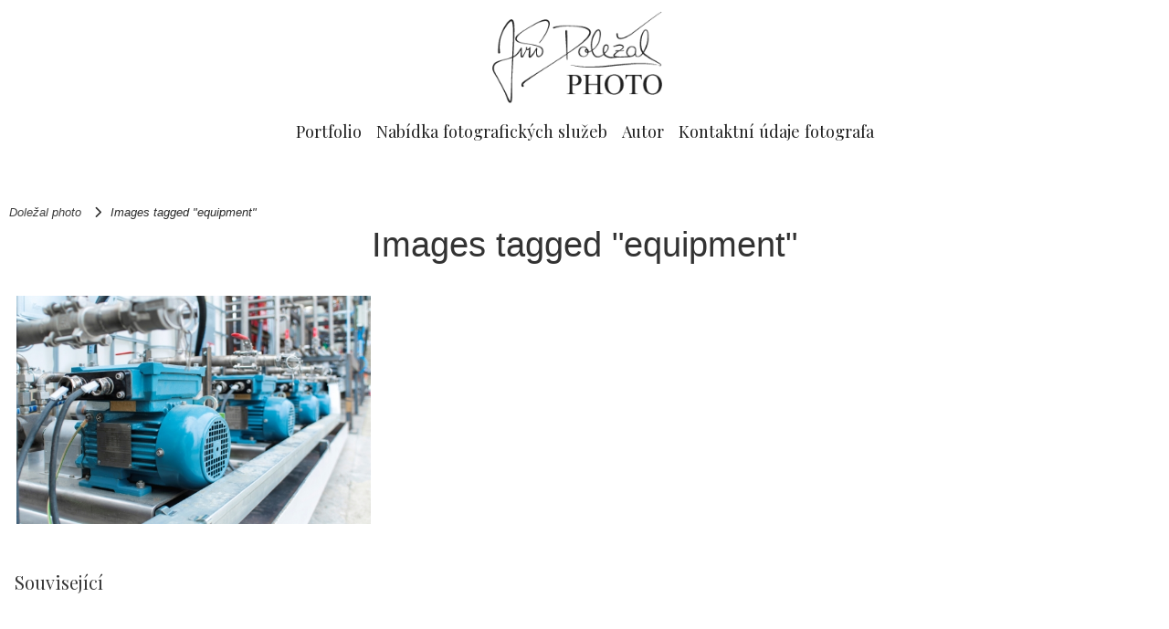

--- FILE ---
content_type: text/css
request_url: http://dolezalphoto.cz/wp-content/themes/dphoto/style.css?ver=202305102103
body_size: 4294
content:
/*Theme Name:dphoto
 * Author:Marek Kokes
 * Author URI:https://www.kokesovo.cz
 * Description:Derived from activello
 * Version:1.0.0
 * Text Domain:bootscore
 * Template:bootscore-main
 * Tags:blog,entertainment,portfolio*/

/* Table of content-----------------------------------------------
1. Global2. Content3. Post styling4. Singe Post/Page Pagination5. Media6. Widgets7. Buttons8. Infinite Scroll8. Custom Styles9. Navigation10. Comments11. Attachment styling12. Gallery13. Footer14. Social icons15. Call For Action*/
/* =Global----------------------------------------------- */
@import url('https://fonts.googleapis.com/css2?family=Playfair+Display:ital,wght@0,400;0,600;0,900;1,400&display=swap');
html{position:relative;min-height:100%;}
html[lang="cs-CZ"] a[lang="cs-CZ"] {color:#747474;border-bottom:1px solid #4d4d4d}
body{color: #2b2b2b;background: #ffffff !important;word-wrap:break-word;font-family:'Rubik',sans-serif;line-height:2;font-size:14px;position:relative;height:auto !important;}
.content-area {padding-top:220px;padding-bottom:100px}
.home .content-area{padding:0;height:100vh;}
.home .welcome {padding:0;min-height:100vh}
#main *:before,*:after {font-family:'FontAwesome';font-weight:300}
.site{padding-bottom:50px;position:relative;min-height:calc(100vh)}
.home .site {}
.home .fixed-top.bg-white {border:none}
.mainmenu *,.mainmenu.smaller.fixed-top {transition:all 300ms ease-in-out;}
.mainmenu {background:transparent;}
.mainmenu.smaller {background:white;;}
.smaller.fixed-top .navbar-brand img{height:60px;}
.smaller.fixed-top .nav-link {font-size:1rem}
a{color:#3e3e3e;    text-decoration:none;    -webkit-transition:all 0.3s;    -moz-transition:all 0.3s;    -o-transition:all 0.3s;    transition:all 0.3s;}
a:hover,a:focus{color: #000000;text-decoration:none;}
a:focus{outline:thin dotted;    outline:5px auto -webkit-focus-ring-color;    outline-offset:-2px;}
.linkallover {position:absolute; left:0; top:0;width:100%;z-index:1;min-height:100vh;}
#o-mne {position:relative;z-index:10}
.single .entry-content a{color:#a45281;}
.single .entry-content a:hover{color:#000;backgriund:transparent}
.single .entry-content .page-links a:hover{background-color:transparent;}
h1,h2,h3,h4,h5,h6,.h1,.h2,.h3,.h4,.h5,.h6{color:#373737;font-weight:400;font-family: 'Playfair Display', serif;}
.container{max-width:1090px;}
h1,.h1{font-size:2.6vw;text-align:center}
h2,.h2{font-size:2.3em;color:black}
h3,.h3{font-size:20px;}
h4,.h4{font-size:16px;}
h5,.h5{font-size:14px;}
h6,.h6{font-size:13px;}
form p{padding:0 !important;margin:0 !important}
.home .entry-content {/* background:rgb(255 255 255 / 75%); */padding:2em;max-width:40vw;text-align:center;margin:auto}
.home .bootscore-footer.bg-light {background:transparent !important}
.page-template-page-fullwidth #form {max-width:70%;margin:0}
p{margin:15px 0;}
*> p:first-child{margin-top:0;}
*> p:last-child{margin-bottom:0;}
blockquote{position:relative;    border:0;    padding:0 0 0 50px;    font-style:italic;    line-height:1.6;}
blockquote:before{content:"\201D";    color:#ffffff;    font-size:80px;    position:absolute;    left:5px;    top:0;    line-height:1;}
blockquote p{margin:0;}
img{height:auto;
/* Make sure images are scaled correctly. */
max-width:100%;
/* Adhere to container width. */
}
button,input,select,textarea{font-family:'Roboto',sans-serif;    font-size:100%;
/* Corrects font size not being inherited in all browsers */
margin:0;
/* Addresses margins set differently in IE6/7,F3/4,S5,Chrome */
vertical-align:baseline;
/* Improves appearance and consistency in all browsers */
*vertical-align:middle;
/* Improves appearance and consistency in all browsers */
}
.parallax-container {
    display: flex;
    justify-content: center;
    align-items: center;
    height: 100%
}

.parallax-container h2 a{
    color:white
}
/* Search widget */
.widget_search .search-submit{display:none;}
.widget input[type="text"].search-query{width: 170px;padding:0 5px;border:0;background:#ccc;border-radius:12px 0 0 12px;font-size:14px;}

.input-group {
    -ms-flex-wrap: nowrapwrap;
    flex-wrap: nowrap;
    -ms-flex-align: stretch;
    align-items: stretch;
    width: auto;
}
input[type="text"], input[type="email"], input[type="tel"], input[type="url"], input[type="password"], input[type="search"], textarea, select {
    color: #666;
    border: 0px solid #E8E8E8;padding:0.8em;width: calc(100% - 2px);
    border-radius: 3px;background:#f1f1f1;margin:1px
}

.site-navigation-inner{padding:0 15px !important;}
/*search*/
.hs_content.hs_hidden {height:0;padding:0;overflow:hidden;transition:all 300ms ease-in-out} 
.hs_content {display:block;position:absolute;top:90px;padding:0.5rem;width:100%;left:0;background:rgba(0,0,0,0.3);text-align:right;height:auto;;transition:all 300ms ease-in-out}
.swrapp{display:flex;flex-direction:row;justify-content:center;align-items:center;}
#sinit{cursor:pointer;position:relative !important;top:0;left:0%;display:block;z-index:10;visibility:visible;opacity:1;} 
/*news widgety*/
.widget_gtranslate{margin-right:1rem}
.dphoto-body-widget{/* min-height:250px; */}
.dphoto-body-widget.widget_custom_html{padding:0}
.dphoto-body-widget h2{font-size:20px;text-transform:uppercase;text-align:center}
.dphoto-body-widget.news{padding:.5rem 1rem;border:1px solid #313131;}
.dphoto-body-widget.news h2 {padding: 0 0 0.5rem 0;font-size:18px;line-height:1.2;font-weight:300;text-align:left;margin:.5em 0 0 0;}
.dphoto-body-widget.news h2 a {color:#afafaf;}
.dphoto-body-widget.news p {padding:0 0.5rem;font-size:14px;line-height:1.3;color: #949494;}
.dphoto-body-widget.news span {display:block}
.dphoto-body-widget.news span.datetime {display:block;color:#666}
.dphoto-body-widget.news a {color:#fff}
.dphoto-body-widget.news .innerW {/* padding:0 0 0.5rem 0; *//* height:100%; */}
.dphoto-body-widget.news.style1  {background:#252525;color:#fff}
.dphoto-body-widget.news.style2  {background:#252525;color:#fff}
.dphoto-body-widget.news.style3 {background:#252525;color:#fff;}
.dphoto-body-widget.news {color:#fff;/* padding:0 0 0.5rem 0; */}
.dphoto-body-widget  .btn.btn-primary,.nextposts {/* position:absolute; *//* right:1rem; *//* bottom:1rem; */background: #313131;border:1px solid transparent;color:#949494;font-size:1.2rem;}
.widget_polylang.widget ul li {list-style: none;border-bottom: none;margin-bottom: 0px;padding: 0px 3px;}
.widget_polylang.widget ul {padding: 0;line-height: 1;display:flex;margin:0 0.5rem 0 0;}
/*Drobky*/
.breadcrumbs span{padding:0 0.3rem}
/*menu*/
.navbar-collapse {flex-grow:0}
.nav-link {font-size:1.3em;color:#202020;font-family: 'Playfair Display', serif;}
.navbar-nav.ms-auto {text-align:center;align-items:center;justify-content:center;margin:auto}
/* Alignment */
.alignleft{display:inline;    float:left;    margin-right:1.5em;}
.alignright{display:inline;    float:right;    margin-left:1.5em;}
.aligncenter{clear:both;    display:block;    margin:0 auto;}
/* Text meant only for screen readers */
.screen-reader-text{clip:rect(1px,1px,1px,1px);    position:absolute !important;}
.screen-reader-text:hover,.screen-reader-text:active,.screen-reader-text:focus{background-color:#f1f1f1;    border-radius:3px;    box-shadow:0 0 2px 2px rgba(0,0,0,0.6);    clip:auto !important;    color:#21759b;    display:block;    font-size:14px;    font-weight:bold;    height:auto;    left:5px;    line-height:normal;    padding:15px 23px 14px;    text-decoration:none;    top:5px;    width:auto;    z-index:100000;
/* Above WP toolbar */
}
/* Search */
.site-navigation-inner .nav-search input:focus, .header-search-icon:focus{outline:none;}

@media (max-width:768px)

{.single-category > li.show-more-categories:not(.active) .subcategories{display:none;    }
.hs_content {top:60px}
 .home .entry-content {max-width:initial;}
h1,.h1{font-size:2em;text-align:center;}
h2,.h2{font-size:1.3em;color:black}
#portfolio h1 {padding:0.75em 1em} 
}

/*drobky*/
.breadcrumbs {font-size:0.8rem;font-style:italic}
/* author */
.author-bio{clear:both;    width:100%;    padding-top:35px;    padding-bottom:35px;}
.author-bio .avatar{float:left;}
.author-bio-content h4{font-size:14px;    margin-top:0;}
.author-bio .author-bio-content{margin-left:74px;}
.post-inner-content{padding:50px 0;}
.archive .post-inner-content{margin-bottom:50px;}
.page .post-inner-content{border:0;    padding:0;}
article.post:first-child .post-inner-content{padding-top:0;}
.entry-header{text-align:left;}
.headerImg {max-height:50vh;overflow:hidden}
.headerImg img {object-fit:cover;height:75vh;object-position: 50% 70%;}
.entry-title{font-family:'Rubik',sans-serif;font-style:normal;margin-top:0;margin-bottom:15px;font-size:20px}
h1.entry-title{text-align:center;font-size:3vw;color:#333;}

.comment-author .fn,.author-bio h4,.comment-reply-title{text-transform:uppercase;    font-weight:700;}
.comment-author .fn{font-family:"Montserrat",sans-serif;    letter-spacing:2px;    font-style:normal;}
.cat-title{border-bottom:1px solid #dedede;    margin:-30px 0 50px 0;    padding-bottom:20px;    text-align:center;}
.cat-title ul{margin:0;    padding:0;    list-style:none;}
.cat-title ul li{display:inline;}
.cat-title a{color:#8e6193;    font-family:"Montserrat",sans-serif;    text-transform:uppercase;}



/* =Custom Styles----------------------------------------------- */
#logo{padding:50px 0 45px 0;    text-align:center;}
footer {position:absolute;bottom:0;left:0;width:100%}

/* =Navigation----------------------------------------------- */
.post-navigation a,.paging-navigation a{font-family:"Montserrat",sans-serif;    font-size:12px;    display:block;    letter-spacing:1px;    text-transform:uppercase;}
.navbar.navbar-default{border:none;font-family:'Montserrat',sans-serif;margin-bottom:0;font-weight:400;min-height:auto;padding:0;box-shadow:none;}
.navbar-brand img{height:100px;width:auto;transition:all 300mse ease-in-out}

@media (max-width:768px)
{
.navbar-default .navbar-nav .open .dropdown-menu>.active>a,.navbar-default .navbar-nav .open .dropdown-menu>.active>a:focus,.navbar-default .navbar-nav .open .dropdown-menu>.active>a:hover{color:#fff;        background-color:#724054;    }
.navbar-collapse{background:#ffffff;        float:none;        position:absolute;        top:70px;        left:0;        padding:0 15px;        width:100% !important;        z-index:99999;    }
.navbar-nav{margin:0;}
}
.dropdown-menu{box-shadow:none;    border:none !important;    font-size:13px;min-width:12rem}
.navbar-default .navbar-nav .current-menu-ancestor a.dropdown-toggle{color:#724054;    background-color:transparent;}
.navbar-default .navbar-nav .open .dropdown-menu> li.active> a{color:#fff;}
.navbar-default .navbar-nav .open .dropdown-menu> li> a{color:#DADADA;}
 

/* =Footer----------------------------------------------- */

#footer{}
#footer-area{background-color:#242424;color:#999;position:absolute !important;bottom:0;width:100%;z-index:10;}
#footer-area .footer-widget-area{overflow:hidden;}
#footer-area ul li{border-bottom:1px solid #444;}
#footer-area .site-info nav ul li{border-bottom:none;}

.site-info a{color:#777;}
.site-info a:hover{color:#724054;}
.site-info{color:#999;    font-size:12px;}
.footer-nav.nav> li> a:hover{background-color:transparent;}
.scroll-to-top{background:#363636;    background:rgba(100,100,100,0.4);    color:#FFF;    bottom:4%;    cursor:pointer;    display:none;    position:fixed;    right:20px;    z-index:999;    font-size:16px;    text-align:center;    line-height:35px;    width:35px;    border-radius:50%;    -webkit-transition:background-color 0.3s linear;    -moz-transition:background-color 0.3s linear;    -o-transition:background-color 0.3s linear;    transition:background-color 0.3s linear;}
.scroll-to-top:hover{background:#724054;    opacity:.8;}
@media (max-width:768px){.site-info,.copyright{text-align:center;    }
.footer-nav.nav,.copyright{float:none;    }
.navbar-toggler span{border:1px solid #ccc;width:25px;display:block;margin:4px 0;}
.nav .open> a,.nav .open> a:hover,.nav .open> a:focus{border-left:0px solid rgba(0,0,0,0.1);}
.dropdown-menu> li> a{padding:5px 15px;color:#636467;display:block;}
.dropdown-menu> li> .activello-dropdown{padding:10px 0;    line-height:1.42857143;}
.dropdown-menu,.dropdown-menu> .active> a,.dropdown-menu> .active> a:hover,.dropdown-menu> .active> a:focus{border:none;}
.dropdown-menu>.active>a,.dropdown-menu>.active>a:hover,.dropdown-menu>.active>a:focus{background-color:#724054;    color:#fff;}
.dropdown-menu .divider{background-color:rgba(0,0,0,0.1);}
.navbar-nav> li> .dropdown-menu{padding:0;border-radius:0}
.navbar-nav> li> a{padding-top:18px;    padding-bottom:18px;}
.navbar-default .navbar-toggle{float:left;    margin-top:18px;}
.navbar-default .navbar-toggle:hover,.navbar-default .navbar-toggle:focus{background-color:transparent;}
.nav.navbar-nav{
/* float:left; */
}

@media (max-width:768px)
{
.dropdown-menu{display:block;        position:relative;        min-width:100%;        border:0 none !important;}
.page-template-page-fullwidth #form {max-width:100%}

.dropdown-menu> li:first-child> a{padding-top:0;    }
.dropdown-menu li{border-bottom:0 none;    }
body .dropdown-menu>.active>a,body .dropdown-menu>.active>a:hover,body .dropdown-menu>.active>a:focus,body .dropdown-menu> li> a:hover{background-color:transparent;        color:#262626;    }
.nav.navbar-nav{float:none;    }
.navbar> .container .navbar-brand{/* margin:0; */}
.navbar-default .navbar-nav> li> a{line-height:20px;        padding-top:10px;        padding-bottom:10px;    }
.navbar-header{float:left;    }
.navbar-toggle{border:0;        border-radius:0;        margin:0;    }
.site-navigation-inner .navbar-nav>li{float:none;    }
.navbar-collapse.collapse{display:none !important;}
.navbar-collapse.collapse.in{display:block !important;}
.navbar-default .navbar-nav> li.menu-item-has-children:after{content:"";        display:block;        clear:both;    }
.nav li.menu-item-has-children > a:after{display:none !important;    }
}


--- FILE ---
content_type: application/javascript
request_url: http://dolezalphoto.cz/wp-content/themes/dphoto/js/init.js?ver=6.9
body_size: 3433
content:
( function( $ ) {
	var isMobile = function() {
		  var check = false;
		  (function(a,b){if(/(android|bb\d+|meego).+mobile|avantgo|bada\/|blackberry|blazer|compal|elaine|fennec|hiptop|iemobile|ip(hone|od)|iris|kindle|lge |maemo|midp|mmp|mobile.+firefox|netfront|opera m(ob|in)i|palm( os)?|phone|p(ixi|re)\/|plucker|pocket|psp|series(4|6)0|symbian|treo|up\.(browser|link)|vodafone|wap|windows ce|xda|xiino/i.test(a)||/1207|6310|6590|3gso|4thp|50[1-6]i|770s|802s|a wa|abac|ac(er|oo|s\-)|ai(ko|rn)|al(av|ca|co)|amoi|an(ex|ny|yw)|aptu|ar(ch|go)|as(te|us)|attw|au(di|\-m|r |s )|avan|be(ck|ll|nq)|bi(lb|rd)|bl(ac|az)|br(e|v)w|bumb|bw\-(n|u)|c55\/|capi|ccwa|cdm\-|cell|chtm|cldc|cmd\-|co(mp|nd)|craw|da(it|ll|ng)|dbte|dc\-s|devi|dica|dmob|do(c|p)o|ds(12|\-d)|el(49|ai)|em(l2|ul)|er(ic|k0)|esl8|ez([4-7]0|os|wa|ze)|fetc|fly(\-|_)|g1 u|g560|gene|gf\-5|g\-mo|go(\.w|od)|gr(ad|un)|haie|hcit|hd\-(m|p|t)|hei\-|hi(pt|ta)|hp( i|ip)|hs\-c|ht(c(\-| |_|a|g|p|s|t)|tp)|hu(aw|tc)|i\-(20|go|ma)|i230|iac( |\-|\/)|ibro|idea|ig01|ikom|im1k|inno|ipaq|iris|ja(t|v)a|jbro|jemu|jigs|kddi|keji|kgt( |\/)|klon|kpt |kwc\-|kyo(c|k)|le(no|xi)|lg( g|\/(k|l|u)|50|54|\-[a-w])|libw|lynx|m1\-w|m3ga|m50\/|ma(te|ui|xo)|mc(01|21|ca)|m\-cr|me(rc|ri)|mi(o8|oa|ts)|mmef|mo(01|02|bi|de|do|t(\-| |o|v)|zz)|mt(50|p1|v )|mwbp|mywa|n10[0-2]|n20[2-3]|n30(0|2)|n50(0|2|5)|n7(0(0|1)|10)|ne((c|m)\-|on|tf|wf|wg|wt)|nok(6|i)|nzph|o2im|op(ti|wv)|oran|owg1|p800|pan(a|d|t)|pdxg|pg(13|\-([1-8]|c))|phil|pire|pl(ay|uc)|pn\-2|po(ck|rt|se)|prox|psio|pt\-g|qa\-a|qc(07|12|21|32|60|\-[2-7]|i\-)|qtek|r380|r600|raks|rim9|ro(ve|zo)|s55\/|sa(ge|ma|mm|ms|ny|va)|sc(01|h\-|oo|p\-)|sdk\/|se(c(\-|0|1)|47|mc|nd|ri)|sgh\-|shar|sie(\-|m)|sk\-0|sl(45|id)|sm(al|ar|b3|it|t5)|so(ft|ny)|sp(01|h\-|v\-|v )|sy(01|mb)|t2(18|50)|t6(00|10|18)|ta(gt|lk)|tcl\-|tdg\-|tel(i|m)|tim\-|t\-mo|to(pl|sh)|ts(70|m\-|m3|m5)|tx\-9|up(\.b|g1|si)|utst|v400|v750|veri|vi(rg|te)|vk(40|5[0-3]|\-v)|vm40|voda|vulc|vx(52|53|60|61|70|80|81|83|85|98)|w3c(\-| )|webc|whit|wi(g |nc|nw)|wmlb|wonu|x700|yas\-|your|zeto|zte\-/i.test(a.substr(0,4)))check = true})(navigator.userAgent||navigator.vendor||window.opera);
		  if(!check){
			  if( navigator.userAgent.match(/Android/i)
				  || navigator.userAgent.match(/webOS/i)
				  || navigator.userAgent.match(/iPhone/i)
				  || navigator.userAgent.match(/iPad/i)
				  || navigator.userAgent.match(/iPod/i)
				  || navigator.userAgent.match(/BlackBerry/i)
				  || navigator.userAgent.match(/Windows Phone/i)
				  ){
				  	check = true;
				   }
		  }
		  return check;
	} 

	$(function() {
	 
      var setSkrollr = function(){
    	  if (!isMobile()) {
        	 skrollr.init();
          }
    	  else{
    		 //skrollr.init().destroy();  //doesn wortk on old android phones (2.1)
    	  }
      };
      var refreshSkrollr = function(){
    	  if (!isMobile()) {
    		  skrollr.get().refresh();
           }
      }  

        setSkrollr();
    });
    
  "use strict"; // Start of use strict

 

  // Closes responsive menu when a scroll trigger link is clicked
  $('.js-scroll-trigger').click(function() {
    $('.navbar-collapse').collapse('hide');
  });
//vypnuti praveho tlacitka pro obrazky
	$("body").on("contextmenu", "img", function(e) {
  return false;
});
//vypnuti ctrl + cokoli	
$(function(){   
  $(document).keydown(function(e) {    
    if ((e.ctrlKey || e.metaKey) && e.keyCode == 65) {
      e.preventDefault();
    }
  });
});
   
   //vyska slideru 
 /* function setsliderdivHeight() {
   wheight = $(window).innerHeight();
   
   $('.homeSlide').css('height', wheight);

   }
   
  setsliderdivHeight();
  $(window).scroll(function() {
    setsliderdivHeight();
  });    */
  

  
 // End of use strict

/* 
   $(document).ready(function() {
	$('.gallery').magnificPopup({
		delegate: 'a',
		type: 'image',
		closeOnContentClick: false,
		closeBtnInside: false,
		mainClass: 'mfp-with-zoom mfp-img-mobile',
		gallery: {
			enabled: true,
			navigateByImgClick: true,
			preload: [0,1] // Will preload 0 - before current, and 1 after the current image
		},
		image: {
			verticalFit: true,
			titleSrc: function(item) {
				return item.el.attr('title') + '<br><span class="description">'+item.el.attr('data-description')+'</span>';
			}
		},
	});

	});*/
 $(document).ready(function() {
var $animation_elements = $('.animated');
var $window = $(window);
function check_if_in_view() {
    var window_height = $window.height();
    var window_top_position = $window.scrollTop();
    var window_bottom_position = window_top_position + window_height;
    $.each($animation_elements, function () {
        var $element = $(this);
        var element_height = $element.outerHeight();
        var element_top_position = $element.offset().top;
        var element_bottom_position = element_top_position + element_height;
        if (element_bottom_position >= window_top_position && element_top_position <= window_bottom_position) {
            $element.addClass('in-view');
        } else {
            $element.removeClass('in-view');
        }
    });
}
$window.on('scroll resize', check_if_in_view);
$window.trigger('scroll');
	});

//odkryvani vyhledavani	


	

	
  $(document).ready(function() {
  //prave tlacitko mysi
  //$('body').on('contextmenu', 'img', function(e){ return false; });  
  $('.carousel').carousel('pause');  
  $('.sub-menu').addClass('dropdown-menu');
  //$('.menu-item-has-children').attr('data-toggle', 'dropdown');
  $('.menu-item-has-children').addClass('dropdown');
  $('.carousel-item .btn').addClass('animated fadeInUpBig fadeIn');
  $('.carousel-item h1').addClass('animated fadeInDownBig fadeIn');
  $('.carousel-item h2').addClass('animated fadeInLeftBig fadeIn');
  $('.carousel-item p').addClass('animated fadeInLeftBig fadeIn');
  $('.calendar_main').addClass('ekodotace');
  //$('.ngg-galleryoverview').addClass('row');
 // $('.ngg-gallery-thumbnail-box').addClass('col-md-3 col-sm-6');
  $('a#closedot').click(function() {	  
	 $('#dotace').removeClass('show');
	  
	  });

  
   $('a#closeen').click(function() {	  
	 $('#energ').removeClass('show');
	  
	  });  
  $('a#dotst').click(function() {	  
	 $('#energ').removeClass('show');
	  
  });
  $('a#energst').click(function() {	  
	 $('#dotace').removeClass('show');
	  
  });	  


  $('[data-toggle="tooltip"]').tooltip()
    // Smooth scrolling using jQuery easing
  $('a.js-scroll-trigger[href*="#"]:not([href="#"])').click(function() {
    if (location.pathname.replace(/^\//, '') == this.pathname.replace(/^\//, '') && location.hostname == this.hostname) {
      var target = $(this.hash);
      target = target.length ? target : $('[name=' + this.hash.slice(1) + ']');
      if (target.length) {
        $('html, body').animate({
          scrollTop: (target.offset().top - 48)
        }, 1000, "easeInOutExpo");
        return false;
      }
    }
  });
/*nastaveni placeholder*/	  
 $('html[lang=cs-CZ] form').find("input.s").each(function(ev)
  {
      if(!$(this).val()) { 
     $(this).attr("placeholder", "Vyhledat");
  }
  });  	  
  
  $(window).scroll(function() {    
    var scroll = $(window).scrollTop();
    if (scroll >= 50) {
        $("#basic-info").addClass("navbar-shrink");
	} else {
        $("#basic-info").removeClass("navbar-shrink");
    }
});
	   $(window).scroll(function() {    
    var scroll = $(window).scrollTop();
    if (scroll >= 150) {
		$(".mainmenu").addClass("zi-1020 smaller shadow");
    } else {        
		$(".mainmenu").removeClass("zi-1020 smaller shadow");
    }
});
  
 
  
  
/*	$('.gallery').magnificPopup({
		delegate: 'a',
		type: 'image',
		closeOnContentClick: false,
		closeBtnInside: false,
		mainClass: 'mfp-with-zoom mfp-img-mobile',    
    tPrev: 'Předchozí (Kurzorová klávesa vlevo)',
		tNext: 'Další (Kurzorová klávesa vpravo)',
		tCounter: '%curr% z %total%',     
		gallery: {
			enabled: true,
			navigateByImgClick: true,
			preload: [0,1] // Will preload 0 - before current, and 1 after the current image
		},
		image: {
			verticalFit: true,
			titleSrc: function(item) {
				return item.el.attr('title') + '<br><span class="description">'+item.el.attr('data-description')+'</span>';
			}
		},
	});*/ 

	});

	
})(jQuery);
